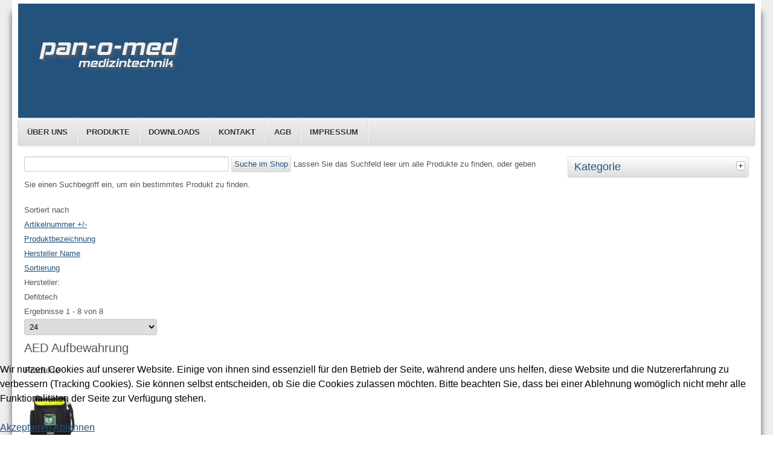

--- FILE ---
content_type: text/html; charset=utf-8
request_url: https://panomed.de/produkte/defibrillation/aed-aufbewahrung/by,product_sku?keyword=
body_size: 7690
content:
<!DOCTYPE html>
<html lang="de-de" dir="ltr">
	<head>
		<meta name="viewport" content="width=device-width, initial-scale=1.0, maximum-scale=3.0, user-scalable=yes"/>
		<meta name="HandheldFriendly" content="true" />
		<meta name="apple-mobile-web-app-capable" content="YES" />
		<meta charset="utf-8" />
	<base href="https://panomed.de/produkte/defibrillation/aed-aufbewahrung/by,product_sku" />
	<meta name="keywords" content="AED Wandschrank, Wandkasten, Indoor AED Wandschrank" />
	<meta name="title" content="AED Aufbewahrung" />
	<meta name="description" content="AED Aufbewahrung . Weiterlesen" />
	<meta name="generator" content="Joomla! - Open Source Content Management" />
	<title>AED Aufbewahrung</title>
	<link href="https://panomed.de/produkte/defibrillation/aed-aufbewahrung" rel="canonical" />
	<link href="/templates/vmbeez3/favicon.ico" rel="shortcut icon" type="image/vnd.microsoft.icon" />
	<link href="/components/com_virtuemart/assets/css/vm-ltr-common.css?vmver=ab85cfac" rel="stylesheet" />
	<link href="/components/com_virtuemart/assets/css/vm-ltr-site.css?vmver=ab85cfac" rel="stylesheet" />
	<link href="/components/com_virtuemart/assets/css/chosen.css?vmver=ab85cfac" rel="stylesheet" />
	<link href="/components/com_virtuemart/assets/css/jquery.fancybox-1.3.4.css?vmver=ab85cfac" rel="stylesheet" />
	<link href="/plugins/system/jce/css/content.css?0cf001ebe2d59de21f4f054733070def" rel="stylesheet" />
	<link href="/templates/system/css/system.css" rel="stylesheet" />
	<link href="/templates/vmbeez3/css/position.css" rel="stylesheet" media="screen" />
	<link href="/templates/vmbeez3/css/layout.css" rel="stylesheet" media="screen" />
	<link href="/templates/vmbeez3/css/print.css" rel="stylesheet" media="print" />
	<link href="/templates/vmbeez3/css/general.css" rel="stylesheet" media="screen" />
	<link href="/templates/vmbeez3/css/turq.css" rel="stylesheet" media="screen" />
	<link href="/plugins/system/cookiehint/css/style.css?0cf001ebe2d59de21f4f054733070def" rel="stylesheet" />
	<style>
#scrollToTop {
	cursor: pointer;
	font-size: 0.9em;
	position: fixed;
	text-align: center;
	z-index: 9999;
	-webkit-transition: background-color 0.2s ease-in-out;
	-moz-transition: background-color 0.2s ease-in-out;
	-ms-transition: background-color 0.2s ease-in-out;
	-o-transition: background-color 0.2s ease-in-out;
	transition: background-color 0.2s ease-in-out;

	background: #23527c;
	color: #ffffff;
	border-radius: 3px;
	padding-left: 12px;
	padding-right: 12px;
	padding-top: 12px;
	padding-bottom: 12px;
	right: 20px; bottom: 20px;
}

#scrollToTop:hover {
	background: #0088cc;
	color: #ffffff;
}

#scrollToTop > img {
	display: block;
	margin: 0 auto;
}#redim-cookiehint-bottom {position: fixed; z-index: 99999; left: 0px; right: 0px; bottom: 0px; top: auto !important;}
	</style>
	<script type="application/json" class="joomla-script-options new">{"csrf.token":"f66341344ab404a8646b0a3b3be09971","system.paths":{"root":"","base":""},"joomla.jtext":{"TPL_BEEZ3_ALTOPEN":"is open","TPL_BEEZ3_ALTCLOSE":"is closed","TPL_BEEZ3_TEXTRIGHTOPEN":"Open info","TPL_BEEZ3_TEXTRIGHTCLOSE":"Close info","TPL_BEEZ3_FONTSIZE":"Font size","TPL_BEEZ3_BIGGER":"Bigger","TPL_BEEZ3_RESET":"Reset","TPL_BEEZ3_SMALLER":"Smaller","TPL_BEEZ3_INCREASE_SIZE":"Increase size","TPL_BEEZ3_REVERT_STYLES_TO_DEFAULT":"Revert styles to default","TPL_BEEZ3_DECREASE_SIZE":"Decrease size","TPL_BEEZ3_OPENMENU":"Open Menu","TPL_BEEZ3_CLOSEMENU":"Close Menu"}}</script>
	<script src="/media/system/js/mootools-core.js?0cf001ebe2d59de21f4f054733070def"></script>
	<script src="/media/system/js/core.js?0cf001ebe2d59de21f4f054733070def"></script>
	<script src="/media/system/js/mootools-more.js?0cf001ebe2d59de21f4f054733070def"></script>
	<script src="/media/plg_system_sl_scrolltotop/js/scrolltotop_mt.js"></script>
	<script src="/media/jui/js/jquery.min.js?0cf001ebe2d59de21f4f054733070def"></script>
	<script src="/media/jui/js/jquery-noconflict.js?0cf001ebe2d59de21f4f054733070def"></script>
	<script src="/media/jui/js/jquery-migrate.min.js?0cf001ebe2d59de21f4f054733070def"></script>
	<script src="/components/com_virtuemart/assets/js/jquery-ui.min.js?vmver=1.9.2"></script>
	<script src="/components/com_virtuemart/assets/js/jquery.ui.autocomplete.html.js"></script>
	<script src="/components/com_virtuemart/assets/js/jquery.noconflict.js" async></script>
	<script src="/components/com_virtuemart/assets/js/vmsite.js?vmver=ab85cfac"></script>
	<script src="/components/com_virtuemart/assets/js/chosen.jquery.min.js?vmver=ab85cfac"></script>
	<script src="/components/com_virtuemart/assets/js/vmprices.js?vmver=ab85cfac"></script>
	<script src="/components/com_virtuemart/assets/js/fancybox/jquery.fancybox-1.3.4.pack.js?vmver=ab85cfac"></script>
	<script src="/components/com_virtuemart/assets/js/dynupdate.js?vmver=ab85cfac"></script>
	<script src="/media/jui/js/bootstrap.min.js?0cf001ebe2d59de21f4f054733070def"></script>
	<script src="/templates/vmbeez3/javascript/hide.js"></script>
	<script src="/templates/vmbeez3/javascript/respond.src.js"></script>
	<script src="/templates/vmbeez3/javascript/template.js"></script>
	<script>
document.addEvent('domready', function() {
	new Skyline_ScrollToTop({
		'image':		'',
		'text':			'Nach oben',
		'title':		'',
		'className':	'scrollToTop',
		'duration':		500,
		'transition':	Fx.Transitions.linear
	});
});//<![CDATA[ 
if (typeof Virtuemart === "undefined"){
	var Virtuemart = {};}
var vmSiteurl = 'https://panomed.de/' ;
Virtuemart.vmSiteurl = vmSiteurl;
var vmLang = '&lang=de';
Virtuemart.vmLang = vmLang; 
var vmLangTag = 'de';
Virtuemart.vmLangTag = vmLangTag;
var Itemid = '&Itemid=123';
Virtuemart.addtocart_popup = "1" ; 
var vmCartError = Virtuemart.vmCartError = "Beim Aktualisieren Ihres Warenkorbes ist ein Fehler aufgetreten.";
var usefancy = true; //]]>

	var big        = '72%';
	var small      = '53%';
	var bildauf    = '/templates/vmbeez3/images/plus.png';
	var bildzu     = '/templates/vmbeez3/images/minus.png';
	var rightopen  = 'Open info';
	var rightclose = 'Close info';
	var altopen    = 'is open';
	var altclose   = 'is closed';

	</script>

		<!--[if IE 7]><link href="/templates/vmbeez3/css/ie7only.css" rel="stylesheet" /><![endif]-->
		<!--[if lt IE 9]><script src="/media/jui/js/html5.js"></script><![endif]-->
	</head>
	<body id="shadow">
		<div id="all" 			>
			<div id="back">
				<header id="header">
															<div class="logoheader">
						<h1 id="logo">
													<img src="/images/headers/logo-medizintechnik.png"  alt="" />
																		<span class="header1">
												</span></h1>
					</div><!-- end logoheader -->
					<ul class="skiplinks">
						<li><a href="#main" class="u2">Skip to content</a></li>
						<li><a href="#nav" class="u2">Jump to main navigation and login</a></li>
											</ul>
					<h2 class="unseen">Nav view search</h2>
					<h3 class="unseen">Navigation</h3>
											<ul class="nav menu mod-list">
<li class="item-101 default"><a href="/" >Über uns </a></li><li class="item-123 current active"><a href="/produkte" >Produkte</a></li><li class="item-155"><a href="/downloads" >Downloads</a></li><li class="item-105"><a href="/kontakt" >Kontakt</a></li><li class="item-152"><a href="/agb" >AGB</a></li><li class="item-106"><a href="/impressum" >Impressum</a></li></ul>

									</header><!-- end header -->
				<div id="contentarea">
					<div id="breadcrumbs">
						
					</div>

					
					<div id="wrapper2"
					style="width:71%;min-width:200px" >
						<div id="main">

							
							<div id="system-message-container">
	</div>

							<div class="category-view"> <div class="category_description">
	</div>
<div class="browse-view">

	<!--BEGIN Search Box -->
	<div class="virtuemart_search">
		<form action="/produkte" method="get">
			
						<div class="vm-search-custom-search-input">
				<input name="keyword" class="inputbox" type="text" size="40" value=""/>
				<input type="submit" value="Suche im Shop" class="button" onclick="this.form.keyword.focus();"/>
								<span class="vm-search-descr"> Lassen Sie das Suchfeld leer um alle Produkte zu finden, oder geben Sie einen Suchbegriff ein, um ein bestimmtes Produkt zu finden.</span>
			</div>

			<!-- input type="hidden" name="showsearch" value="true"/ -->
			<input type="hidden" name="view" value="category"/>
			<input type="hidden" name="option" value="com_virtuemart"/>
			<input type="hidden" name="virtuemart_category_id" value="20"/>
			<input type="hidden" name="Itemid" value="123"/>
		</form>
	</div>
	<!-- End Search Box -->

<div class="orderby-displaynumber">
	<div class="floatleft vm-order-list">
		<div class="orderlistcontainer"><div class="title">Sortiert nach</div><div class="activeOrder"><a title=" +/-" href="/produkte/defibrillation/aed-aufbewahrung/by,`p`.product_sku/dirDesc?keyword=">Artikelnummer  +/-</a></div><div class="orderlist"><div><a title="Produktbezeichnung" href="/produkte/defibrillation/aed-aufbewahrung/by,product_name?keyword=">Produktbezeichnung</a></div><div><a title="Hersteller Name" href="/produkte/defibrillation/aed-aufbewahrung/by,mf_name?keyword=">Hersteller Name</a></div><div><a title="Sortierung" href="/produkte/defibrillation/aed-aufbewahrung/by,ordering?keyword=">Sortierung</a></div></div></div>		 <div class="orderlistcontainer"><div class="title">Hersteller: </div><div class="Order"> Defibtech</div></div><div class="clear"></div>	</div>
	<div class="vm-pagination vm-pagination-top">
				<span class="vm-page-counter"></span>
	</div>
	<div class="floatright display-number">
Ergebnisse 1 - 8 von 8<br/><select id="limit" name="limit" class="inputbox" size="1" onchange="window.top.location.href=this.options[this.selectedIndex].value">
	<option value="/produkte/defibrillation/aed-aufbewahrung/by,product_sku/results,1-15?keyword=">15</option>
	<option value="/produkte/defibrillation/aed-aufbewahrung/by,product_sku?keyword=" selected="selected">24</option>
	<option value="/produkte/defibrillation/aed-aufbewahrung/by,product_sku/results,1-30?keyword=">30</option>
	<option value="/produkte/defibrillation/aed-aufbewahrung/by,product_sku/results,1-60?keyword=">60</option>
	<option value="/produkte/defibrillation/aed-aufbewahrung/by,product_sku/results,1-150?keyword=">150</option>
</select>
</div>

	<div class="clear"></div>
</div> <!-- end of orderby-displaynumber -->

<h1>AED Aufbewahrung </h1>

		<div class="products-view">
	  <h4>Produkte</h4>
				<div class="row">
			<div class="product vm-products-horizon vm-col vm-col-3 vertical-separator">
		<div class="spacer product-container">
			<div class="vm-product-media-container">

					<a title="AED Lifeline Tragetasche mit Notfallset (leer)" href="/produkte/defibrillation/aed-aufbewahrung/aed-lifeline-tragetasche-mit-notfallset-leer-detail">
						<img  class="browseProductImage"  loading="lazy"  src="/images/virtuemart/product/resized/mac-100s_0x90.jpg"  alt="mac-100s"  />					</a>

			</div>

			<div class="vm-product-rating-container">
							</div>


				<div class="vm-product-descr-container-1">
					<h2><a href="/produkte/defibrillation/aed-aufbewahrung/aed-lifeline-tragetasche-mit-notfallset-leer-detail" >AED Lifeline Tragetasche mit Notfallset (leer)</a></h2>
										<p class="product_s_desc">
						AED Lifeline Tragetasche mit Notfallset 											</p>
							</div>


						<div class="vm3pr-1"> <div class="product-price" id="productPrice2031" data-vm="product-prices">
	<div class="PricepriceWithoutTax vm-display vm-price-value"><span class="vm-price-desc">Netto-Verkaufspreis: </span><span class="PricepriceWithoutTax">125,00 €</span></div></div>				<div class="clear"></div>
			</div>
						<div class="vm3pr-0"> 	<div class="addtocart-area">
		<form method="post" class="product js-recalculate" action="/produkte" autocomplete="off" >
			<div class="vm-customfields-wrap">
							</div>			
							<input type="hidden" name="option" value="com_virtuemart"/>
			<input type="hidden" name="view" value="cart"/>
			<input type="hidden" name="virtuemart_product_id[]" value="2031"/>
			<input type="hidden" name="pname" value="AED Lifeline Tragetasche mit Notfallset (leer)"/>
			<input type="hidden" name="pid" value="2031"/>
			<input type="hidden" name="Itemid" value="123"/>		</form>

	</div>

			</div>

			<div class="vm-details-button">
				<a href="/produkte/defibrillation/aed-aufbewahrung/aed-lifeline-tragetasche-mit-notfallset-leer-detail" title="AED Lifeline Tragetasche mit Notfallset (leer)" class="product-details">Details</a>			</div>
				</div>
	</div>

		<div class="product vm-products-horizon vm-col vm-col-3 vertical-separator">
		<div class="spacer product-container">
			<div class="vm-product-media-container">

					<a title="Defib Cab Outdoor" href="/produkte/defibrillation/aed-aufbewahrung/defib-cab-outdoor-detail">
						<img  class="browseProductImage"  loading="lazy"  src="/images/virtuemart/product/resized/defibcap_0x90.jpg"  alt="defibcap"  />					</a>

			</div>

			<div class="vm-product-rating-container">
							</div>


				<div class="vm-product-descr-container-1">
					<h2><a href="/produkte/defibrillation/aed-aufbewahrung/defib-cab-outdoor-detail" >Defib Cab Outdoor</a></h2>
										<p class="product_s_desc">
						Defib Cab Outdoor											</p>
							</div>


						<div class="vm3pr-1"> <div class="product-price" id="productPrice2033" data-vm="product-prices">
			<a class="ask-a-question bold" href="/produkte/defibrillation/aed-aufbewahrung/defib-cab-outdoor-detail/askquestion?tmpl=component" rel="nofollow" >Preis auf Anfrage</a>
		</div>				<div class="clear"></div>
			</div>
						<div class="vm3pr-0"> 	<div class="addtocart-area">
		<form method="post" class="product js-recalculate" action="/produkte" autocomplete="off" >
			<div class="vm-customfields-wrap">
							</div>			
							<input type="hidden" name="option" value="com_virtuemart"/>
			<input type="hidden" name="view" value="cart"/>
			<input type="hidden" name="virtuemart_product_id[]" value="2033"/>
			<input type="hidden" name="pname" value="Defib Cab Outdoor"/>
			<input type="hidden" name="pid" value="2033"/>
			<input type="hidden" name="Itemid" value="123"/>		</form>

	</div>

			</div>

			<div class="vm-details-button">
				<a href="/produkte/defibrillation/aed-aufbewahrung/defib-cab-outdoor-detail" title="Defib Cab Outdoor" class="product-details">Details</a>			</div>
				</div>
	</div>

		<div class="product vm-products-horizon vm-col vm-col-3 ">
		<div class="spacer product-container">
			<div class="vm-product-media-container">

					<a title="Hartschalen Tragetasche Lifeline VIEW AED" href="/produkte/defibrillation/aed-aufbewahrung/hartschalen-tragetasche-lifeline-view-aed-detail">
						<img  class="browseProductImage"  loading="lazy"  src="/images/virtuemart/product/resized/lifeline view hartschale _0x90.jpg"  alt="lifeline view hartschale "  />					</a>

			</div>

			<div class="vm-product-rating-container">
							</div>


				<div class="vm-product-descr-container-1">
					<h2><a href="/produkte/defibrillation/aed-aufbewahrung/hartschalen-tragetasche-lifeline-view-aed-detail" >Hartschalen Tragetasche Lifeline VIEW AED</a></h2>
										<p class="product_s_desc">
						Hartschalen Tragetasche Lifeline VIEW AED											</p>
							</div>


						<div class="vm3pr-1"> <div class="product-price" id="productPrice2035" data-vm="product-prices">
			<a class="ask-a-question bold" href="/produkte/defibrillation/aed-aufbewahrung/hartschalen-tragetasche-lifeline-view-aed-detail/askquestion?tmpl=component" rel="nofollow" >Preis auf Anfrage</a>
		</div>				<div class="clear"></div>
			</div>
						<div class="vm3pr-0"> 	<div class="addtocart-area">
		<form method="post" class="product js-recalculate" action="/produkte" autocomplete="off" >
			<div class="vm-customfields-wrap">
							</div>			
							<input type="hidden" name="option" value="com_virtuemart"/>
			<input type="hidden" name="view" value="cart"/>
			<input type="hidden" name="virtuemart_product_id[]" value="2035"/>
			<input type="hidden" name="pname" value="Hartschalen Tragetasche Lifeline VIEW AED"/>
			<input type="hidden" name="pid" value="2035"/>
			<input type="hidden" name="Itemid" value="123"/>		</form>

	</div>

			</div>

			<div class="vm-details-button">
				<a href="/produkte/defibrillation/aed-aufbewahrung/hartschalen-tragetasche-lifeline-view-aed-detail" title="Hartschalen Tragetasche Lifeline VIEW AED" class="product-details">Details</a>			</div>
				</div>
	</div>

	    <div class="clear"></div>
  </div>
      	<div class="horizontal-separator"></div>
			<div class="row">
			<div class="product vm-products-horizon vm-col vm-col-3 vertical-separator">
		<div class="spacer product-container">
			<div class="vm-product-media-container">

					<a title="KFZ-Halterung" href="/produkte/defibrillation/aed-aufbewahrung/kfz-halterung-detail">
						<img  class="browseProductImage"  loading="lazy"  src="/images/virtuemart/product/resized/Lifeline KFZ Halterung _0x90.jpg"  alt="Lifeline KFZ Halterung "  />					</a>

			</div>

			<div class="vm-product-rating-container">
							</div>


				<div class="vm-product-descr-container-1">
					<h2><a href="/produkte/defibrillation/aed-aufbewahrung/kfz-halterung-detail" >KFZ-Halterung</a></h2>
										<p class="product_s_desc">
						KFZ-Halterung											</p>
							</div>


						<div class="vm3pr-1"> <div class="product-price" id="productPrice2036" data-vm="product-prices">
	<div class="PricepriceWithoutTax vm-display vm-price-value"><span class="vm-price-desc">Netto-Verkaufspreis: </span><span class="PricepriceWithoutTax">295,00 €</span></div></div>				<div class="clear"></div>
			</div>
						<div class="vm3pr-0"> 	<div class="addtocart-area">
		<form method="post" class="product js-recalculate" action="/produkte" autocomplete="off" >
			<div class="vm-customfields-wrap">
							</div>			
							<input type="hidden" name="option" value="com_virtuemart"/>
			<input type="hidden" name="view" value="cart"/>
			<input type="hidden" name="virtuemart_product_id[]" value="2036"/>
			<input type="hidden" name="pname" value="KFZ-Halterung"/>
			<input type="hidden" name="pid" value="2036"/>
			<input type="hidden" name="Itemid" value="123"/>		</form>

	</div>

			</div>

			<div class="vm-details-button">
				<a href="/produkte/defibrillation/aed-aufbewahrung/kfz-halterung-detail" title="KFZ-Halterung" class="product-details">Details</a>			</div>
				</div>
	</div>

		<div class="product vm-products-horizon vm-col vm-col-3 vertical-separator">
		<div class="spacer product-container">
			<div class="vm-product-media-container">

					<a title="Lifeline Profitasche" href="/produkte/defibrillation/aed-aufbewahrung/lifeline-profitasche-detail">
						<img  class="browseProductImage"  loading="lazy"  src="/images/virtuemart/product/resized/lifeline profitasche _0x90.jpg"  alt="lifeline profitasche "  />					</a>

			</div>

			<div class="vm-product-rating-container">
							</div>


				<div class="vm-product-descr-container-1">
					<h2><a href="/produkte/defibrillation/aed-aufbewahrung/lifeline-profitasche-detail" >Lifeline Profitasche</a></h2>
										<p class="product_s_desc">
						Lifeline Profitasche											</p>
							</div>


						<div class="vm3pr-1"> <div class="product-price" id="productPrice2037" data-vm="product-prices">
	<div class="PricepriceWithoutTax vm-display vm-price-value"><span class="vm-price-desc">Netto-Verkaufspreis: </span><span class="PricepriceWithoutTax">135,00 €</span></div></div>				<div class="clear"></div>
			</div>
						<div class="vm3pr-0"> 	<div class="addtocart-area">
		<form method="post" class="product js-recalculate" action="/produkte" autocomplete="off" >
			<div class="vm-customfields-wrap">
							</div>			
							<input type="hidden" name="option" value="com_virtuemart"/>
			<input type="hidden" name="view" value="cart"/>
			<input type="hidden" name="virtuemart_product_id[]" value="2037"/>
			<input type="hidden" name="pname" value="Lifeline Profitasche"/>
			<input type="hidden" name="pid" value="2037"/>
			<input type="hidden" name="Itemid" value="123"/>		</form>

	</div>

			</div>

			<div class="vm-details-button">
				<a href="/produkte/defibrillation/aed-aufbewahrung/lifeline-profitasche-detail" title="Lifeline Profitasche" class="product-details">Details</a>			</div>
				</div>
	</div>

		<div class="product vm-products-horizon vm-col vm-col-3 ">
		<div class="spacer product-container">
			<div class="vm-product-media-container">

					<a title="Wandkasten AED Outdoor Tempus 3" href="/produkte/defibrillation/aed-aufbewahrung/wandkasten-aed-outdoor-tempus-3-detail">
						<img  class="browseProductImage"  loading="lazy"  src="/images/virtuemart/product/resized/tempus 3 geschlossen 1_0x90.jpg"  alt="tempus 3 geschlossen 1"  />					</a>

			</div>

			<div class="vm-product-rating-container">
							</div>


				<div class="vm-product-descr-container-1">
					<h2><a href="/produkte/defibrillation/aed-aufbewahrung/wandkasten-aed-outdoor-tempus-3-detail" >Wandkasten AED Outdoor Tempus 3</a></h2>
										<p class="product_s_desc">
						Wandkasten AED Outdoor Tempus 3


Bei der Aufbewahrung ...											</p>
							</div>


						<div class="vm3pr-1"> <div class="product-price" id="productPrice2038" data-vm="product-prices">
	<div class="PricepriceWithoutTax vm-display vm-price-value"><span class="vm-price-desc">Netto-Verkaufspreis: </span><span class="PricepriceWithoutTax">799,00 €</span></div></div>				<div class="clear"></div>
			</div>
						<div class="vm3pr-0"> 	<div class="addtocart-area">
		<form method="post" class="product js-recalculate" action="/produkte" autocomplete="off" >
			<div class="vm-customfields-wrap">
							</div>			
							<input type="hidden" name="option" value="com_virtuemart"/>
			<input type="hidden" name="view" value="cart"/>
			<input type="hidden" name="virtuemart_product_id[]" value="2038"/>
			<input type="hidden" name="pname" value="Wandkasten AED Outdoor Tempus 3"/>
			<input type="hidden" name="pid" value="2038"/>
			<input type="hidden" name="Itemid" value="123"/>		</form>

	</div>

			</div>

			<div class="vm-details-button">
				<a href="/produkte/defibrillation/aed-aufbewahrung/wandkasten-aed-outdoor-tempus-3-detail" title="Wandkasten AED Outdoor Tempus 3" class="product-details">Details</a>			</div>
				</div>
	</div>

	    <div class="clear"></div>
  </div>
      	<div class="horizontal-separator"></div>
			<div class="row">
			<div class="product vm-products-horizon vm-col vm-col-3 vertical-separator">
		<div class="spacer product-container">
			<div class="vm-product-media-container">

					<a title="Wandschrank mit Alarm" href="/produkte/defibrillation/aed-aufbewahrung/wandschrank-mit-alarm-detail">
						<img  class="browseProductImage"  loading="lazy"  src="/images/virtuemart/product/resized/mka-101 _0x90.jpg"  alt="mka-101 "  />					</a>

			</div>

			<div class="vm-product-rating-container">
							</div>


				<div class="vm-product-descr-container-1">
					<h2><a href="/produkte/defibrillation/aed-aufbewahrung/wandschrank-mit-alarm-detail" >Wandschrank mit Alarm</a></h2>
										<p class="product_s_desc">
						Wandschrank mit Alarm
Wandschrank passend für AED Lifeline											</p>
							</div>


						<div class="vm3pr-1"> <div class="product-price" id="productPrice2039" data-vm="product-prices">
	<div class="PricepriceWithoutTax vm-display vm-price-value"><span class="vm-price-desc">Netto-Verkaufspreis: </span><span class="PricepriceWithoutTax">245,00 €</span></div></div>				<div class="clear"></div>
			</div>
						<div class="vm3pr-0"> 	<div class="addtocart-area">
		<form method="post" class="product js-recalculate" action="/produkte" autocomplete="off" >
			<div class="vm-customfields-wrap">
							</div>			
							<input type="hidden" name="option" value="com_virtuemart"/>
			<input type="hidden" name="view" value="cart"/>
			<input type="hidden" name="virtuemart_product_id[]" value="2039"/>
			<input type="hidden" name="pname" value="Wandschrank mit Alarm"/>
			<input type="hidden" name="pid" value="2039"/>
			<input type="hidden" name="Itemid" value="123"/>		</form>

	</div>

			</div>

			<div class="vm-details-button">
				<a href="/produkte/defibrillation/aed-aufbewahrung/wandschrank-mit-alarm-detail" title="Wandschrank mit Alarm" class="product-details">Details</a>			</div>
				</div>
	</div>

		<div class="product vm-products-horizon vm-col vm-col-3 vertical-separator">
		<div class="spacer product-container">
			<div class="vm-product-media-container">

					<a title="Wandschrank verschließbar" href="/produkte/defibrillation/aed-aufbewahrung/wandschrank-verschließbar-detail">
						<img  class="browseProductImage"  loading="lazy"  src="/images/virtuemart/product/resized/mka-102_0x90.jpg"  alt="mka-102"  />					</a>

			</div>

			<div class="vm-product-rating-container">
							</div>


				<div class="vm-product-descr-container-1">
					<h2><a href="/produkte/defibrillation/aed-aufbewahrung/wandschrank-verschließbar-detail" >Wandschrank verschließbar</a></h2>
										<p class="product_s_desc">
						Wandschrank verschließbar											</p>
							</div>


						<div class="vm3pr-1"> <div class="product-price" id="productPrice2040" data-vm="product-prices">
	<div class="PricepriceWithoutTax vm-display vm-price-value"><span class="vm-price-desc">Netto-Verkaufspreis: </span><span class="PricepriceWithoutTax">265,00 €</span></div></div>				<div class="clear"></div>
			</div>
						<div class="vm3pr-0"> 	<div class="addtocart-area">
		<form method="post" class="product js-recalculate" action="/produkte" autocomplete="off" >
			<div class="vm-customfields-wrap">
							</div>			
							<input type="hidden" name="option" value="com_virtuemart"/>
			<input type="hidden" name="view" value="cart"/>
			<input type="hidden" name="virtuemart_product_id[]" value="2040"/>
			<input type="hidden" name="pname" value="Wandschrank verschließbar"/>
			<input type="hidden" name="pid" value="2040"/>
			<input type="hidden" name="Itemid" value="123"/>		</form>

	</div>

			</div>

			<div class="vm-details-button">
				<a href="/produkte/defibrillation/aed-aufbewahrung/wandschrank-verschließbar-detail" title="Wandschrank verschließbar" class="product-details">Details</a>			</div>
				</div>
	</div>

	    <div class="clear"></div>
  </div>
          <div class="clear"></div>
  </div>
    		<div class="vm-pagination vm-pagination-bottom"><span class="vm-page-counter"></span></div>
	</div>

</div>

<!-- end browse-view -->
<script   id="updateChosen-js" type="text/javascript" >//<![CDATA[ 
if (typeof Virtuemart === "undefined")
	var Virtuemart = {};
	Virtuemart.updateChosenDropdownLayout = function() {
		var vm2string = {editImage: 'edit image',select_all_text: 'Alle auswählen',select_some_options_text: 'Verfügbar für alle'};
		jQuery("select.vm-chzn-select").chosen({enable_select_all: true,select_all_text : vm2string.select_all_text,select_some_options_text:vm2string.select_some_options_text,disable_search_threshold: 5});
		//console.log("updateChosenDropdownLayout");
	}
	jQuery(document).ready( function() {
		Virtuemart.updateChosenDropdownLayout($);
	}); //]]>
</script><script   id="ready.vmprices-js" type="text/javascript" >//<![CDATA[ 
jQuery(document).ready(function($) {

		Virtuemart.product($("form.product"));
}); //]]>
</script><script   id="updDynamicListeners-js" type="text/javascript" >//<![CDATA[ 
jQuery(document).ready(function() { // GALT: Start listening for dynamic content update.
	// If template is aware of dynamic update and provided a variable let's
	// set-up the event listeners.
	//if (Virtuemart.container)
		Virtuemart.updateDynamicUpdateListeners();

}); //]]>
</script><script   id="vm-hover-js" type="text/javascript" >//<![CDATA[ 
jQuery(document).ready(function () {
	jQuery('.orderlistcontainer').hover(
		function() { jQuery(this).find('.orderlist').stop().show()},
		function() { jQuery(this).find('.orderlist').stop().hide()}
	)
}); //]]>
</script><script   id="sendFormChange-js" type="text/javascript" >//<![CDATA[ 
jQuery(document).ready(function() {

jQuery(".changeSendForm")
	.off("change",Virtuemart.sendCurrForm)
    .on("change",Virtuemart.sendCurrForm);
}) //]]>
</script><script   id="popups-js" type="text/javascript" >//<![CDATA[ 
jQuery(document).ready(function($) {
		
		$('a.ask-a-question, a.printModal, a.recommened-to-friend, a.manuModal').click(function(event){
		  event.preventDefault();
		  $.fancybox({
			href: $(this).attr('href'),
			type: 'iframe',
			height: 550
			});
		  });
		
	}); //]]>
</script>

						</div><!-- end main -->
					</div><!-- end wrapper -->

					
											<nav class="left leftbigger" id="nav" >

							
							
<div
	class="moduletable_js "><h3 class="js_heading"> Kategorie <a href="#"
	title="select"
	onclick="auf('module_98'); return false"
	class="opencloselink" id="link_98"> <span
	class="no"><img src="/templates/beez3/images/plus.png"
	alt="is closed" />
</span></a></h3> <div class="module_content "
	id="module_98" tabindex="-1"><ul class="menu" >
	<li >
		<div>
			<a href="/produkte/taschen-rucksäcke" >Taschen - Rucksäcke</a>		</div>
			</li>
		<li >
		<div>
			<a href="/produkte/notfallbeamtung-oxylator" >OXYLATOR</a>		</div>
				<ul class="menu">
						<li>
				<div ><a href="/produkte/notfallbeamtung-oxylator/zubehör-notfallbeatmung" >Zubehör Notfallbeatmung</a></div>
			</li>
						<li>
				<div ><a href="/produkte/notfallbeamtung-oxylator/sicherheitstechnische-kontrollen" >Sicherheitstechnische Kontrollen</a></div>
			</li>
					</ul>
			</li>
		<li class="active">
		<div>
			<a href="/produkte/defibrillation" >Defibrillation</a>		</div>
				<ul class="menu">
						<li>
				<div ><a href="/produkte/defibrillation/aed-training-schulung-service" >AED - Training / Schulung-Service </a></div>
			</li>
						<li>
				<div ><a href="/produkte/defibrillation/aed-aufbewahrung" >AED Aufbewahrung </a></div>
			</li>
						<li>
				<div ><a href="/produkte/defibrillation/aed-zubehör" >AED Zubehör </a></div>
			</li>
						<li>
				<div ><a href="/produkte/defibrillation/aed-zoll-elektroden-einzelabnahme" >AED Zoll Elektroden Einzelabnahme</a></div>
			</li>
						<li>
				<div ><a href="/produkte/defibrillation/eurodefi-pads" >EuroDefi-pads Zolll kompatibel</a></div>
			</li>
						<li>
				<div ><a href="/produkte/defibrillation/serviceleistungen-1" >Serviceleistungen Defibrillator Lifeline</a></div>
			</li>
						<li>
				<div ><a href="/produkte/defibrillation/serviceleistungen" >Serviceleistungen Defibrillator Lifeline View </a></div>
			</li>
					</ul>
			</li>
		<li >
		<div>
			<a href="/produkte/komplettangebote" >Komplettangebote</a>		</div>
			</li>
		<li >
		<div>
			<a href="/produkte/druckminderer" >Druckminderer </a>		</div>
			</li>
	</ul>
</div>
</div>
	
							

						</nav><!-- end navi -->
					
					<div class="wrap"></div>
				</div> <!-- end contentarea -->
			</div><!-- back -->
                      				<div id="footer-sub">
					<footer id="footer">
						

<div class="custom"  >
	<p style="text-align: center;">Die angegebene Preise verstehen sich inklusiv MwSt, zzgl. Versand</p>
<p style="text-align: center;">© 2021 Panomed Medizintechnik, Hochweg 15,<br />82234 Weßling-Oberpfaffenhofen<br />Fon: (+49) 08153 952818, Fax: (+49) 08153 952817, E-Mail: info@panomed.de</p></div>

					</footer><!-- end footer -->
				</div>
					</div><!-- all -->

		<div id="footer-outer">
						
		</div>
		
	
<div id="redim-cookiehint-bottom">   <div id="redim-cookiehint">     <div class="cookiecontent">   <p>Wir nutzen Cookies auf unserer Website. Einige von ihnen sind essenziell für den Betrieb der Seite, während andere uns helfen, diese Website und die Nutzererfahrung zu verbessern (Tracking Cookies). Sie können selbst entscheiden, ob Sie die Cookies zulassen möchten. Bitte beachten Sie, dass bei einer Ablehnung womöglich nicht mehr alle Funktionalitäten der Seite zur Verfügung stehen.</p>    </div>     <div class="cookiebuttons">        <a id="cookiehintsubmit" onclick="return cookiehintsubmit(this);" href="https://panomed.de/produkte/defibrillation/aed-aufbewahrung/by,product_sku?keyword=&amp;rCH=2"         class="btn">Akzeptieren</a>           <a id="cookiehintsubmitno" onclick="return cookiehintsubmitno(this);" href="https://panomed.de/produkte/defibrillation/aed-aufbewahrung/by,product_sku?keyword=&amp;rCH=-2"           class="btn">Ablehnen</a>          <div class="text-center" id="cookiehintinfo">                      </div>      </div>     <div class="clr"></div>   </div> </div>     <script type="text/javascript">       document.addEventListener("DOMContentLoaded", function(event) {         if (!navigator.cookieEnabled){           document.getElementById('redim-cookiehint-bottom').remove();         }       });       function cookiehintfadeOut(el) {         el.style.opacity = 1;         (function fade() {           if ((el.style.opacity -= .1) < 0) {             el.style.display = "none";           } else {             requestAnimationFrame(fade);           }         })();       }        function cookiehintsubmit(obj) {         document.cookie = 'reDimCookieHint=1; expires=Mon, 14 Dec 2026 23:59:59 GMT;57; path=/';         cookiehintfadeOut(document.getElementById('redim-cookiehint-bottom'));         return true;       }       function cookiehintsubmitno(obj) {         document.cookie = 'reDimCookieHint=-1; expires=0; path=/';         cookiehintfadeOut(document.getElementById('redim-cookiehint-bottom'));         return true;       }     </script>  
</body>
</html>


--- FILE ---
content_type: text/javascript
request_url: https://panomed.de/templates/vmbeez3/javascript/respond.src.js
body_size: 9393
content:
/*! matchMedia() polyfill - Test a CSS media type/query in JS. Authors & copyright (c) 2012: Scott Jehl, Paul Irish, Nicholas Zakas. Dual MIT/BSD license */
/*! NOTE: If you're already including a window.matchMedia polyfill via Modernizr or otherwise, you don't need this part */
window.matchMedia = window.matchMedia || (function(doc, undefined){

  var bool,
      docElem  = doc.documentElement,
      refNode  = docElem.firstElementChild || docElem.firstChild,
      // fakeBody required for <FF4 when executed in <head>
      fakeBody = doc.createElement('body'),
      div      = doc.createElement('div');

  div.id = 'mq-test-1';
  div.style.cssText = "position:absolute;top:-100em";
  fakeBody.style.background = "none";
  fakeBody.appendChild(div);

  return function(q){

    div.innerHTML = '&shy;<style media="'+q+'"> #mq-test-1 { width: 42px; }</style>';

    docElem.insertBefore(fakeBody, refNode);
    bool = div.offsetWidth == 42;
    docElem.removeChild(fakeBody);

    return { matches: bool, media: q };
  };

})(document);




/*! Respond.js v1.1.0: min/max-width media query polyfill. (c) Scott Jehl. MIT/GPLv2 Lic. j.mp/respondjs  */
(function( win ){
	// Exposed namespace
	win.respond = {};

	// Define update even in native-mq-supporting browsers, to avoid errors
	respond.update = function(){};

	// Expose media query support flag for external use
	respond.mediaQueriesSupported = win.matchMedia && win.matchMedia( "only all" ).matches;

	// If media queries are supported, exit here
	if ( respond.mediaQueriesSupported ){ return; }

	// Define vars
	var doc            = win.document,
		docElem        = doc.documentElement,
		mediastyles    = [],
		rules          = [],
		appendedEls    = [],
		parsedSheets   = {},
		resizeThrottle = 30,
		head           = doc.getElementsByTagName( "head" )[0] || docElem,
		base           = doc.getElementsByTagName( "base" )[0],
		links          = head.getElementsByTagName( "link" ),
		requestQueue   = [],

		// Loop stylesheets, send text content to translate
		ripCSS = function(){

			var sheets = links,
				sl     = sheets.length,
				i      = 0,
				// Vars for loop:
				sheet, href, media, isCSS;

			for( ; i < sl; i++ ){
				sheet = sheets[ i ],
				href  = sheet.href,
				media = sheet.media,
				isCSS = sheet.rel && sheet.rel.toLowerCase() === "stylesheet";

				//only links plz and prevent re-parsing
				if ( !!href && isCSS && !parsedSheets[ href ] ){
					// selectivizr exposes css through the rawCssText expando
					if (sheet.styleSheet && sheet.styleSheet.rawCssText) {
						translate( sheet.styleSheet.rawCssText, href, media );
						parsedSheets[ href ] = true;
					} else {

						if ( (!/^([a-zA-Z:]*\/\/)/.test( href ) && !base)
							|| href.replace( RegExp.$1, "" ).split( "/" )[0] === win.location.host ){
							requestQueue.push( {
								href: href,
								media: media
							} );
						}
					}
				}
			}
			makeRequests();
		},

		// Recurse through request queue, get css text
		makeRequests = function(){

			if ( requestQueue.length ){
				var thisRequest = requestQueue.shift();

				ajax( thisRequest.href, function( styles ){

					translate( styles, thisRequest.href, thisRequest.media );
					parsedSheets[ thisRequest.href ] = true;
					makeRequests();
				} );
			}
		},

		// Find media blocks in css text, convert to style blocks
		translate       = function( styles, href, media ){
			var qs      = styles.match(  /@media[^\{]+\{([^\{\}]*\{[^\}\{]*\})+/gi ),
				ql      = qs && qs.length || 0,
				// Try to get CSS path
				href    = href.substring( 0, href.lastIndexOf( "/" )),
				repUrls = function( css ){
					return css.replace( /(url\()['"]?([^\/\)'"][^:\)'"]+)['"]?(\))/g, "$1" + href + "$2$3" );
				},
				useMedia = !ql && media,
				// Vars used in loop
				i        = 0,
				j, fullq, thisq, eachq, eql;

			// If path exists, tack on trailing slash
			if ( href.length ){ href += "/"; }

			//if no internal queries exist, but media attr does, use that
			//note: this currently lacks support for situations where a media attr is specified on a link AND
				//its associated stylesheet has internal CSS media queries.
				//In those cases, the media attribute will currently be ignored.
			if ( useMedia ){
				ql = 1;
			}

			for( ; i < ql; i++ ){
				j = 0;

				// Media attr
				if ( useMedia ){
					fullq = media;
					rules.push( repUrls( styles ) );
				}
				// Parse for styles
				else{
					fullq = qs[ i ].match( /@media *([^\{]+)\{([\S\s]+?)$/ ) && RegExp.$1;
					rules.push( RegExp.$2 && repUrls( RegExp.$2 ) );
				}

				eachq = fullq.split( "," );
				eql   = eachq.length;

				for( ; j < eql; j++ ){
					thisq = eachq[ j ];
					mediastyles.push( {
						media    : thisq.split( "(" )[ 0 ].match( /(only\s+)?([a-zA-Z]+)\s?/ ) && RegExp.$2 || "all",
						rules    : rules.length - 1,
						hasquery : thisq.indexOf("(") > -1,
						minw     : thisq.match( /\(min\-width:[\s]*([\s]*[0-9\.]+)(px|em)[\s]*\)/ ) && parseFloat( RegExp.$1 ) + ( RegExp.$2 || "" ),
						maxw     : thisq.match( /\(max\-width:[\s]*([\s]*[0-9\.]+)(px|em)[\s]*\)/ ) && parseFloat( RegExp.$1 ) + ( RegExp.$2 || "" )
					} );
				}
			}

			applyMedia();
		},

		lastCall,

		resizeDefer,

		// returns the value of 1em in pixels
		getEmValue = function() {
			var ret,
				div      = doc.createElement('div'),
				body     = doc.body,
				fakeUsed = false;

			div.style.cssText = "position:absolute;font-size:1em;width:1em";

			if ( !body ){
				body = fakeUsed = doc.createElement( "body" );
				body.style.background = "none";
			}

			body.appendChild( div );

			docElem.insertBefore( body, docElem.firstChild );

			ret = div.offsetWidth;

			if ( fakeUsed ){
				docElem.removeChild( body );
			}
			else {
				body.removeChild( div );
			}

			// Also update eminpx before returning
			ret = eminpx = parseFloat(ret);

			return ret;
		},

		// Cached container for 1em value, populated the first time it's needed
		eminpx,

		// Enable/disable styles
		applyMedia          = function( fromResize ){
			var name        = "clientWidth",
				docElemProp = docElem[ name ],
				currWidth   = doc.compatMode === "CSS1Compat" && docElemProp || doc.body[ name ] || docElemProp,
				styleBlocks = {},
				lastLink    = links[ links.length-1 ],
				now         = (new Date()).getTime();

			// Throttle resize calls
			if ( fromResize && lastCall && now - lastCall < resizeThrottle ){
				clearTimeout( resizeDefer );
				resizeDefer = setTimeout( applyMedia, resizeThrottle );
				return;
			}
			else {
				lastCall = now;
			}

			for( var i in mediastyles ){
				var thisstyle = mediastyles[ i ],
					min = thisstyle.minw,
					max = thisstyle.maxw,
					minnull = min === null,
					maxnull = max === null,
					em = "em";

				if ( !!min ){
					min = parseFloat( min ) * ( min.indexOf( em ) > -1 ? ( eminpx || getEmValue() ) : 1 );
				}
				if ( !!max ){
					max = parseFloat( max ) * ( max.indexOf( em ) > -1 ? ( eminpx || getEmValue() ) : 1 );
				}

				// If there's no media query at all (the () part), or min or max is not null, and if either is present, they're true
				if ( !thisstyle.hasquery || ( !minnull || !maxnull ) && ( minnull || currWidth >= min ) && ( maxnull || currWidth <= max ) ){
						if ( !styleBlocks[ thisstyle.media ] ){
							styleBlocks[ thisstyle.media ] = [];
						}
						styleBlocks[ thisstyle.media ].push( rules[ thisstyle.rules ] );
				}
			}

			// Remove any existing respond style element(s)
			for( var i in appendedEls ){
				if ( appendedEls[ i ] && appendedEls[ i ].parentNode === head ){
					head.removeChild( appendedEls[ i ] );
				}
			}

			// Inject active styles, grouped by media type
			for( var i in styleBlocks ){
				var ss  = doc.createElement( "style" ),
					css = styleBlocks[ i ].join( "\n" );

				ss.type  = "text/css";
				ss.media = i;

				// Originally, ss was appended to a documentFragment and sheets were appended in bulk.
				// This caused crashes in IE in a number of circumstances, such as when the HTML element had a bg image set, so appending beforehand seems best. Thanks to @dvelyk for the initial research on this one!
				head.insertBefore( ss, lastLink.nextSibling );

				if ( ss.styleSheet ){
					ss.styleSheet.cssText = css;
				}
				else{
					ss.appendChild( doc.createTextNode( css ) );
		        }

				// Push to appendedEls to track for later removal
				appendedEls.push( ss );
			}
		},
		// Tweaked Ajax functions from Quirksmode
		ajax = function( url, callback ) {
			var req = xmlHttp();
			if (!req){
				return;
			}
			req.open( "GET", url, true );
			req.onreadystatechange = function () {
				if ( req.readyState != 4 || req.status != 200 && req.status != 304 ){
					return;
				}
				callback( req.responseText );
			}
			if ( req.readyState == 4 ){
				return;
			}
			req.send( null );
		},
		// Define ajax obj
		xmlHttp = (function() {
			var xmlhttpmethod = false;
			try {
				xmlhttpmethod = new XMLHttpRequest();
			}
			catch( e ){
				xmlhttpmethod = new ActiveXObject( "Microsoft.XMLHTTP" );
			}
			return function(){
				return xmlhttpmethod;
			};
		})();

	// Translate CSS
	ripCSS();

	// Expose update for re-running respond later on
	respond.update = ripCSS;

	// Adjust on resize
	function callMedia(){
		applyMedia( true );
	}
	if ( win.addEventListener ){
		win.addEventListener( "resize", callMedia, false );
	}
	else if( win.attachEvent ){
		win.attachEvent( "onresize", callMedia );
	}
})(this);
